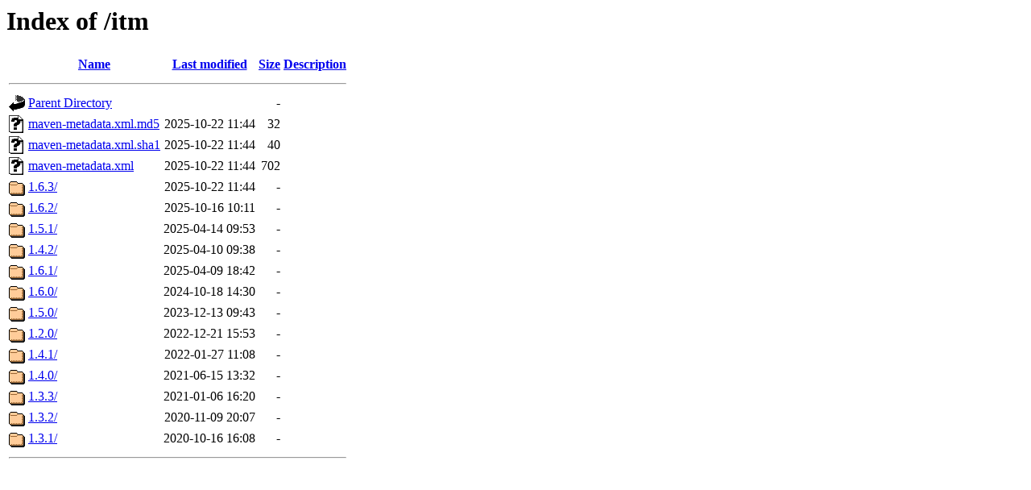

--- FILE ---
content_type: text/html;charset=UTF-8
request_url: https://downloads.integrationeye.com/itm/?C=M;O=D
body_size: 658
content:
<!DOCTYPE HTML PUBLIC "-//W3C//DTD HTML 3.2 Final//EN">
<html>
 <head>
  <title>Index of /itm</title>
 </head>
 <body>
<h1>Index of /itm</h1>
  <table>
   <tr><th valign="top"><img src="/icons/blank.gif" alt="[ICO]"></th><th><a href="?C=N;O=A">Name</a></th><th><a href="?C=M;O=A">Last modified</a></th><th><a href="?C=S;O=A">Size</a></th><th><a href="?C=D;O=A">Description</a></th></tr>
   <tr><th colspan="5"><hr></th></tr>
<tr><td valign="top"><img src="/icons/back.gif" alt="[PARENTDIR]"></td><td><a href="/">Parent Directory</a></td><td>&nbsp;</td><td align="right">  - </td><td>&nbsp;</td></tr>
<tr><td valign="top"><img src="/icons/unknown.gif" alt="[   ]"></td><td><a href="maven-metadata.xml.md5">maven-metadata.xml.md5</a></td><td align="right">2025-10-22 11:44  </td><td align="right"> 32 </td><td>&nbsp;</td></tr>
<tr><td valign="top"><img src="/icons/unknown.gif" alt="[   ]"></td><td><a href="maven-metadata.xml.sha1">maven-metadata.xml.sha1</a></td><td align="right">2025-10-22 11:44  </td><td align="right"> 40 </td><td>&nbsp;</td></tr>
<tr><td valign="top"><img src="/icons/unknown.gif" alt="[   ]"></td><td><a href="maven-metadata.xml">maven-metadata.xml</a></td><td align="right">2025-10-22 11:44  </td><td align="right">702 </td><td>&nbsp;</td></tr>
<tr><td valign="top"><img src="/icons/folder.gif" alt="[DIR]"></td><td><a href="1.6.3/">1.6.3/</a></td><td align="right">2025-10-22 11:44  </td><td align="right">  - </td><td>&nbsp;</td></tr>
<tr><td valign="top"><img src="/icons/folder.gif" alt="[DIR]"></td><td><a href="1.6.2/">1.6.2/</a></td><td align="right">2025-10-16 10:11  </td><td align="right">  - </td><td>&nbsp;</td></tr>
<tr><td valign="top"><img src="/icons/folder.gif" alt="[DIR]"></td><td><a href="1.5.1/">1.5.1/</a></td><td align="right">2025-04-14 09:53  </td><td align="right">  - </td><td>&nbsp;</td></tr>
<tr><td valign="top"><img src="/icons/folder.gif" alt="[DIR]"></td><td><a href="1.4.2/">1.4.2/</a></td><td align="right">2025-04-10 09:38  </td><td align="right">  - </td><td>&nbsp;</td></tr>
<tr><td valign="top"><img src="/icons/folder.gif" alt="[DIR]"></td><td><a href="1.6.1/">1.6.1/</a></td><td align="right">2025-04-09 18:42  </td><td align="right">  - </td><td>&nbsp;</td></tr>
<tr><td valign="top"><img src="/icons/folder.gif" alt="[DIR]"></td><td><a href="1.6.0/">1.6.0/</a></td><td align="right">2024-10-18 14:30  </td><td align="right">  - </td><td>&nbsp;</td></tr>
<tr><td valign="top"><img src="/icons/folder.gif" alt="[DIR]"></td><td><a href="1.5.0/">1.5.0/</a></td><td align="right">2023-12-13 09:43  </td><td align="right">  - </td><td>&nbsp;</td></tr>
<tr><td valign="top"><img src="/icons/folder.gif" alt="[DIR]"></td><td><a href="1.2.0/">1.2.0/</a></td><td align="right">2022-12-21 15:53  </td><td align="right">  - </td><td>&nbsp;</td></tr>
<tr><td valign="top"><img src="/icons/folder.gif" alt="[DIR]"></td><td><a href="1.4.1/">1.4.1/</a></td><td align="right">2022-01-27 11:08  </td><td align="right">  - </td><td>&nbsp;</td></tr>
<tr><td valign="top"><img src="/icons/folder.gif" alt="[DIR]"></td><td><a href="1.4.0/">1.4.0/</a></td><td align="right">2021-06-15 13:32  </td><td align="right">  - </td><td>&nbsp;</td></tr>
<tr><td valign="top"><img src="/icons/folder.gif" alt="[DIR]"></td><td><a href="1.3.3/">1.3.3/</a></td><td align="right">2021-01-06 16:20  </td><td align="right">  - </td><td>&nbsp;</td></tr>
<tr><td valign="top"><img src="/icons/folder.gif" alt="[DIR]"></td><td><a href="1.3.2/">1.3.2/</a></td><td align="right">2020-11-09 20:07  </td><td align="right">  - </td><td>&nbsp;</td></tr>
<tr><td valign="top"><img src="/icons/folder.gif" alt="[DIR]"></td><td><a href="1.3.1/">1.3.1/</a></td><td align="right">2020-10-16 16:08  </td><td align="right">  - </td><td>&nbsp;</td></tr>
   <tr><th colspan="5"><hr></th></tr>
</table>
</body></html>
